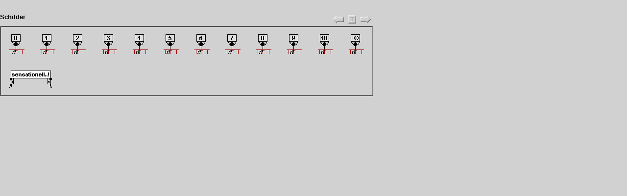

--- FILE ---
content_type: text/html
request_url: http://x-workz.de/x-maennchen/schilder.html
body_size: 766
content:
<html>
<head>
<title>schilder</title>
<meta http-equiv="content-type" content="text/html; charset=iso-8859-1">

<meta name="GENERATOR" content="Namo WebEditor v5.0">
<meta name="author" content="SisX">
<link rel="stylesheet" type="text/css" href="../xinhaltstyle.css">
</head>
<body>

<table border="0" width="760" class="firstline" cellpadding="0" cellspacing="0">
    <tr>
        <td align="left">
            <h2>Schilder</h2>
        </td>
        <td align="right">
            <table border="0">
                <tr>
                    <td>
                        <p><a href="filmszenen.html"><img src="../files/pfeilrueckkl.gif" width="25" height="17" border="0"></a></p>
                    </td>
                    <td>
                        <p><a href="x-maennchen-inhalt.html"><img src="../files/galerieuebersichtkl.gif" width="23" height="17" border="0"></a></p>
                    </td>
                    <td>
                        <p><a href="rummelplatz.html"><img src="../files/pfeilvorkl.gif" width="25" height="17" border="0"></a></p>
                    </td>
                </tr>
            </table>
        </td>
    </tr>
    <tr>
        <td width="993" colspan="2"><table border="1" cellpadding="0" cellspacing="0" bgcolor="#D1D1D1" width="760">
                <tr>
                    <td>
                        <table border="0" cellpadding="13">
                            <tr>
                                <td width="5">
                        <p><img src="schilder/00.gif" width="35" height="40" border="0" alt="00"></p>
                                </td>
                                <td width="5">
                        <p><img src="schilder/01.gif" width="35" height="40" border="0" alt="01"></p>
                                </td>
                                <td width="5">
                        <p><img src="schilder/02.gif" width="35" height="40" border="0" alt="02"></p>
                                </td>
                                <td width="5">
                        <p><img src="schilder/03.gif" width="35" height="40" border="0" alt="03"></p>
                                </td>
                                <td width="5">
                        <p><img src="schilder/04.gif" width="35" height="40" border="0" alt="04"></p>
                                </td>
                                <td width="5">
                        <p><img src="schilder/05.gif" width="35" height="40" border="0" alt="05"></p>
                                </td>
                                <td width="5">
                        <p><img src="schilder/06.gif" width="35" height="40" border="0" alt="06"></p>
                                </td>
                                <td width="5">
                        <p><img src="schilder/07.gif" width="35" height="40" border="0" alt="07"></p>
                                </td>
                                <td width="5">
                        <p><img src="schilder/08.gif" width="35" height="40" border="0" alt="08"></p>
                                </td>
                                <td width="5">
                        <p><img src="schilder/09.gif" width="35" height="40" border="0" alt="09"></p>
                                </td>
                                <td width="5">
                        <p><img src="schilder/10.gif" width="35" height="40" border="0" alt="10"></p>
                                </td>
                                <td width="5">
                        <p><img src="schilder/100.gif" width="35" height="40" border="0" alt="100"></p>
                                </td>
                            </tr>
                        </table>
                        <table border="0" cellpadding="13">
                            <tr>
                                <td width="5">
                        <p><img src="schilder/sensationell.gif" width="91" height="39" border="0" alt="sensationell"></p>
                                </td>
                            </tr>
                        </table>
                    </td>
                </tr>
            </table>
        </td>
    </tr>
</table>
</body>
</html>

--- FILE ---
content_type: text/css
request_url: http://x-workz.de/xinhaltstyle.css
body_size: 1396
content:
BODY {
	margin: 0px 0px 0px 0px;
	font-family: Arial, Verdana, Helvetica, sans-serif;
	font-size: 10pt;	
        color: #000000;
        background-color: d1d1d1;
}

td, tr, p, div {
  font-family      : Arial, Verdana, Helvetica, sans-serif;
  font-size        : 10pt;
  color            : #000000;
}

.firstline {

margin-top : 20pt;
}


h1 {
	color: black;
	font-family: Arial, Verdana, Helvetica, sans-serif;
	font-size: 14pt;
	font-weight: normal;
}

h2 {
	color: black;
	font-family: Arial, Verdana, Helvetica, sans-serif;
	font-size: 10pt;
	font-weight: bold;
}

h4 {
	color: #860944;
	font-family: Arial, Verdana, Helvetica, sans-serif;
	font-size: 11pt;
	font-weight: bold;
}
h5 {
	color: #000000;
	font-family: Arial, Verdana, Helvetica, sans-serif;
	font-size: 10pt;
	font-weight: bold;
}
h6 {
	color: #000000;
	font-family: Arial, Verdana, Helvetica, sans-serif;
	font-size: 8pt;
	font-weight: bold;
}




/****** LINKS ******/
a:link {
  font-size        : 10pt;
  color            : #000000;
  text-decoration  : underline;
  font-family      : Arial, Verdana, Helvetica, sans-serif;
}

a:visited {
  font-size        : 10pt;
  color            : #000000;
  text-decoration  : underline;
  font-family      : Arial, Verdana, Helvetica, sans-serif;
}

a:hover {
	color: #ff0000;
	text-decoration: underline;
}